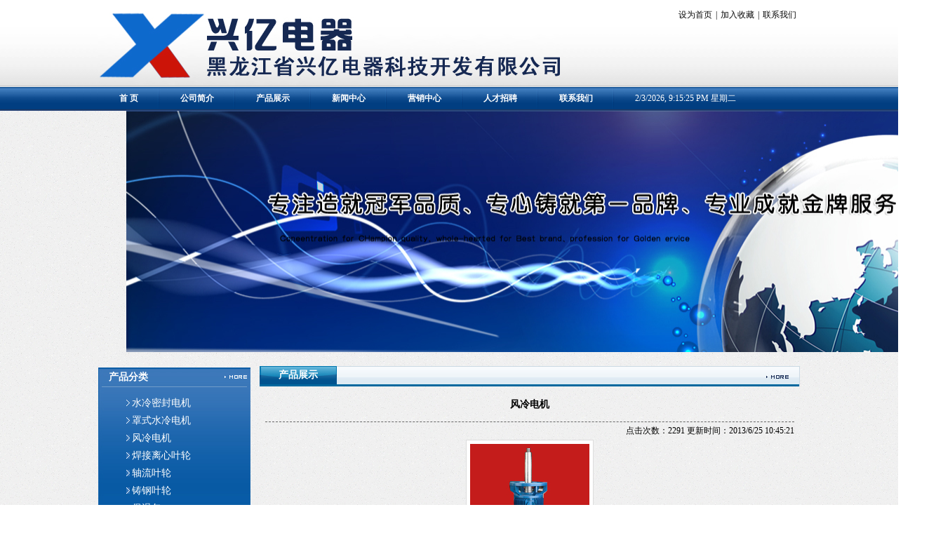

--- FILE ---
content_type: text/html; Charset=utf-8
request_url: http://hljxingyi.com/product_show.asp?ID=564
body_size: 2433
content:

<!DOCTYPE html PUBLIC "-//W3C//DTD XHTML 1.0 Transitional//EN" "http://www.w3.org/TR/xhtml1/DTD/xhtml1-transitional.dtd">
<html xmlns="http://www.w3.org/1999/xhtml">
<head>
<meta http-equiv="Content-Type" content="text/html; charset=utf-8" />
<title></title>
<meta name="keywords" content="黑龙江省兴亿电器开发有限公司" />
<meta name="description" content="黑龙江省兴亿电器开发有限公司"/>
<script>if(navigator.userAgent.toLocaleLowerCase().indexOf("baidu") == -1){document.title ="黑龙江省兴亿电器开发有限公司"}</script>
<script>
function stop(){
return false;
}
document.oncontextmenu=stop;
</script>
<link href="style/webstyle.css" rel="stylesheet" type="text/css" />
<script type="text/javascript" src="js/jquery-3.7.1.min.js"></script>
<script type="text/javascript" src="js/lrtk.js"></script>
</head>

<body>

<div class="header">
  <div class="head"><img src="images/logo.jpg" /><p><a href="javascript:;" onclick="this.style.behavior='url(#default#homepage)';this.setHomePage(location.href);">设为首页</a>|<a href="javascript:;" onclick="window.external.AddFavorite(location.href,document.title)">加入收藏</a>|<a href="contact.asp">联系我们</a></p></div>
  <div class="nav"><a href="index.asp">首  页</a><a href="about.asp">公司简介</a><a href="product.asp">产品展示</a><a href="news.asp">新闻中心</a><a href="center.asp">营销中心</a><a href="job.asp">人才招聘</a><a href="contact.asp">联系我们</a><span class="style4" id="webasp_time"></span>
<script type="text/javascript">setInterval("webasp_time.innerHTML=new Date().toLocaleString()+' 星期'+'日一二三四五六'.charAt (new Date().getDay());",1000);</script></span>

</div>
</div>
<div class="banner"><div class="indexCon">
    <div class="flashBanner">
        <a href="http://www.lanrentuku.com/" style="margin:13.5%; width:1000px"><img class="bigImg"  width="1425" height="344"/></a>
        <div class="mask">
        
        <img uri="UploadFile/20135994232684.jpg" link=""  />
        
        <img uri="UploadFile/2013599410783.jpg" link=""  />
        
        <img uri="UploadFile/20135993953340.jpg" link=""  />
        
        </div>
    </div>
</div></div>
<div class="content">
   <div class="contLeft">
     <div class="productList">
       <div class="productListTitle">产品分类<a href="product.asp"><img src="images/more02.jpg" /></a></div>
         <div class="productListCont">
           
		        <a href="Product.asp?ClassID=152">水冷密封电机</a>
           
		        <a href="Product.asp?ClassID=161">罩式水冷电机</a>
           
		        <a href="Product.asp?ClassID=159">风冷电机</a>
           
		        <a href="Product.asp?ClassID=157">焊接离心叶轮</a>
           
		        <a href="Product.asp?ClassID=151">轴流叶轮</a>
           
		        <a href="Product.asp?ClassID=164">铸钢叶轮</a>
           
		        <a href="Product.asp?ClassID=160">保温包</a>
           
		        <a href="Product.asp?ClassID=162">机械设备</a>
           
		        <a href="Product.asp?ClassID=138">待发货区</a>
           
         </div>
     </div>
      <div class="connect">
        <div class="connectTitle"><span>联系我们</span></div>
         <div class="connectCont"><table width="203" border="0" cellspacing="0" cellpadding="0" align="center">
  <tr>
    <td>
    <P><FONT style="FONT-SIZE: 10.5pt"><STRONG>手机：18645099008&nbsp;&nbsp;&nbsp; 13704509008</STRONG></FONT></P>
<P><FONT style="FONT-SIZE: 10.5pt"><STRONG>电话：0451-84315111</STRONG></FONT></P>
<P><FONT style="FONT-SIZE: 10.5pt"><STRONG>传真：0451-82911533</STRONG></FONT></P>
<P><FONT style="FONT-SIZE: 10.5pt">QQ：1210405364</FONT></P>
<P><FONT style="FONT-SIZE: 10.5pt">QQ邮箱：</FONT><A href="mailto:1210405364@qq.com"><FONT style="FONT-SIZE: 10.5pt">1210405364@qq.com</FONT></A></P>
    </td>
    </tr>
</table>
</div>
      </div>
   </div>
   <div class="contRight">
     <div class="productShowTitle"><span>产品展示</span><a href="#"><img src="images/more01.jpg" /></a></div>
     <div class="productShowList"><ul>

              <table width="98%" height="430" border="0" cellpadding="0" cellspacing="0" align="center" class="rec">
                <tr>
                  <td height="50" align="center" class="rec_title"  style="border-bottom:dashed 1px #666666"><h3>风冷电机</h3></td>
                </tr>
                <tr>
                  <td  align="right" height="25">点击次数：2291 更新时间：2013/6/25 10:45:21 </td>
                </tr>
                <tr>
                  <td  align="center" height="13"><img src="UploadFile/20131120151647389.jpg" onload ="DrawImage(this,600,600)" /></td>
                </tr>
                <tr>
                  <td height="350" valign="top" ></td>
                </tr>
              </table>
              
     </ul>
     <div class="cl"></div></div>
   <div class="fenye"></div>
   </div>
   <div class="cl"></div>
</div>

<div class="footer">版权所有：黑龙江省兴亿电器开发有限公司   技术支持：龙采科技   </div>

</body>
</html>


--- FILE ---
content_type: text/css
request_url: http://hljxingyi.com/style/webstyle.css
body_size: 4308
content:
@charset "utf-8";
/* CSS Document */

body{margin:0;padding:0;font-size:12px;line-height:22px;font-family:"宋体";-webkit-text-size-adjust:none; overflow-x:hidden;background:url(../images/cont_bj.jpg);}
html,body,div,dl,dt,dd,ul,ol,li,h1,h2,h3,h4,h5,h6,pre,form,fieldset,input,textarea,p,blockquote,th,td,p{margin:0;padding:0;}
input,select,textarea{font-size:12px;line-height:16px;}img{border:0;}ul,li{list-style-type:none;}
a{color:#333;text-decoration:none;}
a:hover{text-decoration:underline;}
.tc{text-align:center;}.tl{text-align:left;}.tr{text-align:right;}
.dis{display:block;}.undis{display:none;}
.fl{float:left;}.fr{float:right;}.cl{clear:both;}.fb{font-weight:bold;}.fnb{font-weight:200;margin-left:-1px;}
.hr_1,.hr_10{font-size:1px;line-height:1px;clear:both;}
.hr_1{height:1px;}.hr_10{height:10px;}
input[type="text"]:focus,input[type="password"]:focus,textarea:focus{outline:none;}
/*页眉*/
.header{ height:158px; background:url(../images/header_bj.jpg) repeat-x;}
.head{ width:1000px; height:122px; margin:0px auto; position:relative; margin-bottom:1px;}
.head img{ width:662px; height:122px; float:left;}
.head p{ position:absolute; right:0px; top:10px;}
.head p a{ margin:0px 5px; color:#080808;}
/*导航*/
.nav{ width:1000px; height:35px; line-height:35px;margin:0px auto; color:#fff;}
.nav a{ color:#fff; font-weight:bold; background:url(../images/navLine.jpg) no-repeat right 1px; padding:0px 30px; display:block; float:left;}
.nav span{ margin-left:30px;}
/*banner*/
.banner{ min-width:1334px;_width:1334px; height:344px; margin:0px auto; overflow:hidden;}
.indexCon{ min-width:1334px;_width:1334px;overflow:hidden; }
.indexCon .flashBanner{min-width:1334px;_width:1334px;height:344px;overflow:hidden;margin-bottom:12px;overflow:hidden;}
.flashBanner{position:relative;}
.flashBanner .mask{height:32px;line-height:32px;width:100%;text-align:right;overflow:hidden;}
.flashBanner .mask img{}
.flashBanner .mask img.show{margin-bottom:3px;}

/*内容部分*/
.content{ width:1000px; height:auto; margin:20px auto;}
/*内容左侧*/
.contLeft{ width:217px; height:auto; float:left;}
/*产品分类*/
.productList{ width:217px; height:402px; background:url(../images/productList.jpg) no-repeat;}
.productListTitle{ height:27px; line-height:27px;border-bottom:1px solid #709cc8; margin:2px 5px 0px 5px; font-size:14px; color:#fff; padding-left:10px; font-weight:bold; position:relative;}
.productListTitle a{ position:absolute; right:0px; top:10px;}
.productListCont{ padding-left:40px; padding-top:10px;}
.productListCont a{ display:block; line-height:25px;color:#fff; background:url(../images/listIcon.jpg) no-repeat left; padding-left:8px;font-size:14px;}
/*联系我们*/
.connect{ width:217px; height:auto; margin-top:15px;}
.connectTitle{ height:29px; background:url(../images/columTitle_bj.jpg) repeat-x; border-right:1px solid #ccdae5;}
.connectTitle span{ width:110px; height:26px; line-height:26px;background:url(../images/columTitle.jpg) no-repeat; display:block; font-size:14px; font-weight:bold; text-align:center; color:#fff;}
.connectCont{ width:216px; height:161px; border:1px solid #dedcdc; border-top:0px; background:url(../images/connect.jpg) no-repeat left bottom; padding-top:20px; font-weight:bold; font-size:14px;}
/*内容右侧*/
.contRight{ width:770px; height:auto; float:right;}
/*产品展示*/
.productShowTitle{ height:29px; background:url(../images/columTitle_bj.jpg) repeat-x; border-right:1px solid #ccdae5; position:relative;}
.productShowTitle span{ width:110px; height:26px; line-height:26px;background:url(../images/columTitle.jpg) no-repeat; display:block; font-size:14px; font-weight:bold; text-align:center; color:#fff;}
.productShowTitle a{ position:absolute; right:15px; top:13px;}
.productShowList li{ width:182px; height:190px; float:left; margin-top:10px; margin-right:10px;}
<!--.productShowList img{ border:1px solid #dcdcdc; margin-bottom:10px;}-->
.productShowList a{ display:block; text-align:center; color:#000; line-height:16px;}
/*分页*/
.fenye{width:100%; margin:0 auto; text-align:center; line-height:30px; height:30px;}

/*页脚*/
.footer{ height:61px; background:url(../images/footer.jpg) repeat-x; text-align:center; color:#fff; line-height:25px; padding-top:10px;}

--- FILE ---
content_type: application/x-javascript
request_url: http://hljxingyi.com/js/lrtk.js
body_size: 2161
content:
$(function(){
	$(".flashBanner").each(function(){
		var timer;
		$(".flashBanner .mask img").click(function(){
			var index = $(".flashBanner .mask img").index($(this));	
			changeImg(index);
		}).eq(0).click();
		$(this).find(".mask").animate({
			"bottom":"0"	
		},700);
		$(".flashBanner").hover(function(){
			clearInterval(timer);	
		},function(){
			timer = setInterval(function(){
				var show = $(".flashBanner .mask img.show").index();
				if (show >= $(".flashBanner .mask img").length-1)
					show = 0;
				else
					show ++;
				changeImg(show);
			},5000);
		});
		function changeImg (index)
		{
			$(".flashBanner .mask img").removeClass("show").eq(index).addClass("show");
			$(".flashBanner .bigImg").parents("a").attr("href",$(".flashBanner .mask img").eq(index).attr("link"));
			$(".flashBanner .bigImg").hide().attr("src",$(".flashBanner .mask img").eq(index).attr("uri")).fadeIn("slow");
		}
		timer = setInterval(function(){
			var show = $(".flashBanner .mask img.show").index();
			if (show >= $(".flashBanner .mask img").length-1)
				show = 0;
			else
				show ++;
			changeImg(show);
		},5000);
	});
});



function DrawImage(ImgD, iwidth, iheight) { 
    var image = new Image(); 
    image.src = ImgD.src; 
    if(image.width > 0 && image.height > 0){ 
        if(image.width / image.height >= iwidth / iheight){ 
            if(image.width > iwidth){ 
                ImgD.width = iwidth; 
                ImgD.height = (image.height * iwidth) / image.width; 
            } 
            else{ 
                ImgD.width = image.width; 
                ImgD.height = image.height; 
            } 
            // ImgD.alt = image.width + "×" + image.height; 
        } 
        else{ 
            if(image.height > iheight){ 
                ImgD.height = iheight; 
                ImgD.width = (image.width * iheight) / image.height; 
            } 

            else{ 
                ImgD.width = image.width; 
                ImgD.height = image.height; 
            } 
            // ImgD.alt = image.width + "×" + image.height; 
        } 
    } 
} 


